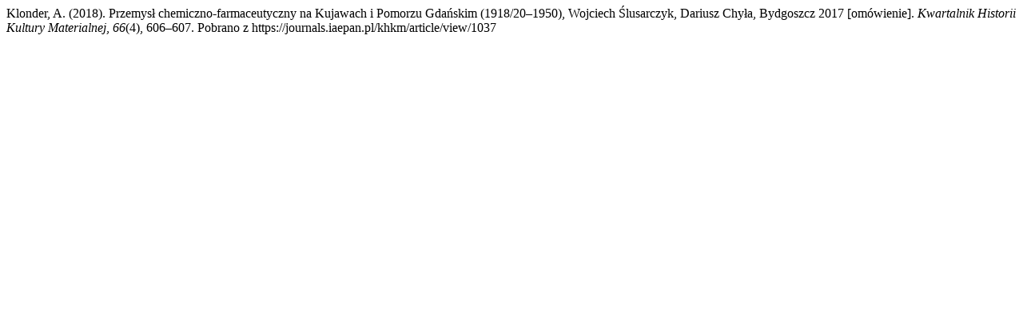

--- FILE ---
content_type: text/html; charset=UTF-8
request_url: https://journals.iaepan.pl/khkm/citationstylelanguage/get/apa?submissionId=1037&publicationId=946
body_size: 320
content:
<div class="csl-bib-body">
  <div class="csl-entry">Klonder, A. (2018). Przemysł chemiczno-farmaceutyczny na Kujawach i Pomorzu Gdańskim (1918/20–1950), Wojciech Ślusarczyk, Dariusz Chyła, Bydgoszcz 2017 [omówienie]. <i>Kwartalnik Historii Kultury Materialnej</i>, <i>66</i>(4), 606–607. Pobrano z https://journals.iaepan.pl/khkm/article/view/1037</div>
</div>